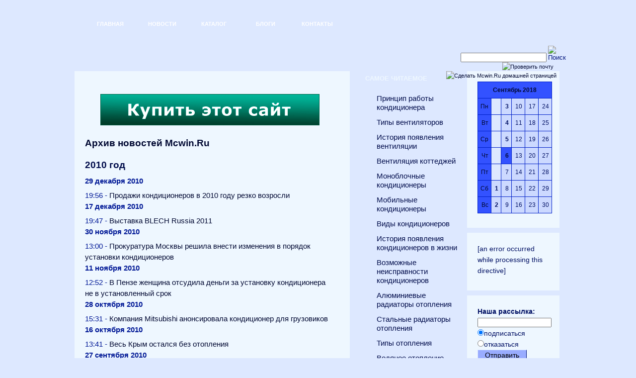

--- FILE ---
content_type: text/html
request_url: https://www.mcwin.ru/news/mcwin-archive-2010.shtml
body_size: 17306
content:
<!DOCTYPE html PUBLIC "-//W3C//DTD XHTML 1.0 Strict//EN" "http://www.w3.org/TR/xhtml1/DTD/xhtml1-strict.dtd">
<html xmlns="http://www.w3.org/1999/xhtml" xml:lang="ru" lang="ru">
<head>
<meta http-equiv="Content-Type" content="text/html; charset=windows-1251" />
<meta http-equiv="Content-Style-Type" content="text/css" />
<meta name="Description" content="Архив новостей Mcwin.Ru. 2010 год">
<meta name="keywords" content="кондиционер вентиляция батарея отопления климатическое оборудование евроремонт Mcwin.Ru">
<title>Архив новостей Mcwin.Ru. 2010 год</title>
<link href="/inc/style.css" rel="stylesheet" type="text/css" />
<script language="JavaScript" src="/inc/common.js"></script>
</head>

<body id="page1">
<div class="main">
 <div id="header">
  <div class="block">
	<div class="width-block"><form action="/search.shtml?action=search" method="get" name="search_form"><input type="text" size="20" name="search" value="" /> <input type="image" name="point" src="/pics/icons/search1.gif" alt="Поиск" border="0" width="16" height="16" /> &nbsp; <a href="/pochta/"><img src="/pics/icons/mail1.gif" alt="Проверить почту" title="Проверить почту" border="0" width="16" height="12" class="menu_gif"></a> &nbsp; <a href="/rus/homepage.shtml" onClick="return setHoPa(this);"><img src="/pics/icons/home1.gif" alt="Сделать Mcwin.Ru домашней страницей" title="Сделать Mcwin.Ru домашней страницей" border="0" width="14" height="13" class="menu_gif"></a></form>
	</div>
  </div>
  <a href="/"><img src="/pics/icons/logo.gif" alt="" class="logo" /></a><br />
  <ul><li><a href="/" class="li-2">Главная</a></li>
<li><a href="/news/" class="li-2">Новости</a></li>
<li><a href="/catalog/" class="li-2">Каталог</a></li>
<li><a href="/blog/" class="li-2">Блоги</a>
<li><a href="/rus/contacts" class="li-2">Контакты</a></li>
</ul>
 </div>
    <div id="content">		
        <div class="indent-main">
            <div class="container">
                <div class="col-1">
                    <div class="box">
                        <div class="border-top">
                            <div class="border-bottom">
                                <div class="border-right">
                                    <div class="border-left">
                                        <div class="corner-top-right">
                                            <div class="corner-top-left">
                                                <div class="corner-bottom-left">
				<div class="corner-bottom-right">
				<div class="indent-box"><div class="fbs"><a href="/cgi-bin/fbs/fbs.pl?1" onMouseOver="window.status='Buy this site!'; return true"><img src="/b/mcwin.png" alt="Buy this site!" title="Buy this site!"></a></div><h1><a href="/news/mcwin-archive.shtml">Архив новостей Mcwin.Ru</a><br /><br />2010 год</h1><p><b>29 декабря 2010</b></p>19:56 - <a href="/news/1293641811.shtml" class="news">Продажи кондиционеров в 2010 году резко возросли</a><br /><p><b>17 декабря 2010</b></p>19:47 - <a href="/news/1292604461.shtml" class="news">Выставка BLECH Russia 2011</a><br /><p><b>30 ноября 2010</b></p>13:00 - <a href="/news/1291111207.shtml" class="news">Прокуратура Москвы решила внести изменения в порядок установки кондиционеров</a><br /><p><b>11 ноября 2010</b></p>12:52 - <a href="/news/1289469156.shtml" class="news">В Пензе женщина отсудила деньги за  установку кондиционера не в установленный срок</a><br /><p><b>28 октября 2010</b></p>15:31 - <a href="/news/1288265460.shtml" class="news">Компания Mitsubishi анонсировала  кондиционер для грузовиков</a><br /><p><b>16 октября 2010</b></p>13:41 - <a href="/news/1287222081.shtml" class="news">Весь Крым остался без отопления</a><br /><p><b>27 сентября 2010</b></p>11:07 - <a href="/news/1285571224.shtml" class="news">В Киренске жилой дом оказался без отопления</a><br /><p><b>10 сентября 2010</b></p>20:11 - <a href="/news/1284135072.shtml" class="news">Компания LG получила 2 сертификата</a><br /><p><b>24 августа 2010</b></p>10:39 - <a href="/news/1282631952.shtml" class="news">Московские здания будут строить по европейским нормам тепловыделения</a><br /><p><b>3 августа 2010</b></p>16:51 - <a href="/news/1280839900.shtml" class="news">Не все системы электроснабжения оказались готовы к аномальной жаре</a><br /><p><b>15 июля 2010</b></p>15:30 - <a href="/news/1279193440.shtml" class="news">Редакция Mcwin.Ru проводит тематический фотоконкурс о необычном климатическом оборудовании</a><br /><p><b>20 июня 2010</b></p>18:47 - <a href="/news/1277045260.shtml" class="news">На Mcwin.Ru будут публиковаться отзывы читателей</a><br /><p><b>9 июня 2010</b></p>11:02 - <a href="/news/1276066960.shtml" class="news">Программа для изучения общественного мнения установлена на Mcwin.Ru</a><br /><p><b>25 мая 2010</b></p>12:04 - <a href="/news/1274774680.shtml" class="news">Портал Mcwin.Ru возобновил свою работу после небольшого перерыва!</a><br /><br /><hr /><p><a href="/news/mcwin-archive.shtml">[ Весь архив сайта ]</a> &nbsp; <a href="/news/">[ Свежие новости ]</a></p></div>
				</div>
                                                </div>
                                            </div>
                                        </div>
                                    </div>
                                </div>
                            </div>
                        </div>
                    </div>
                    <div class="indent">
                    	<div class="box">
                            <div class="border-top">
                                <div class="border-bottom">
                                    <div class="border-right">
                                        <div class="border-left">
                                            <div class="corner-top-right">
                                                <div class="corner-top-left">
                                                    <div class="corner-bottom-left">
                                                        <div class="corner-bottom-right"> 
                                                            <div class="indent-box"><p><strong>Знаете ли вы, что</strong> первые кондиционеры и холодильники использовали токсичные газы, такие как аммиак и метилхлорид, которые приводили к смертельным несчастным случаям в результате утечки.</p><!-- img alt="" src="/pics/icons/1page_img2.jpg" class="img-left" / --></div>
                                                        </div>
                                                    </div>
                                                </div>
                                            </div>
                                        </div>
                                    </div>
                                </div>
                            </div>
                        </div>
                    </div>
                </div>
                <div class="col-2">
                	<div class="title1">
                    	<div class="title-left">
                        	<div class="title-right"><h3>Самое читаемое</h3></div>
                        </div>
                    </div>
                    <div class="indent-col">
                        <ul class="p ul"><li><span><a href="/shema.shtml">Принцип работы кондиционера</a></span></li>
<li><span><a href="/fan.shtml">Типы вентиляторов</a></span></li>
<li><span><a href="/ventilation.shtml">История появления вентиляции</a></span></li>
<li><span><a href="/cottage.shtml">Вентиляция коттеджей</a></span></li>
<li><span><a href="/mono.shtml">Моноблочные кондиционеры</a></span></li>
<li><span><a href="/mob.shtml">Мобильные кондиционеры</a></span></li>
<li><span><a href="/variety.shtml">Виды кондиционеров</a></span></li>
<li><span><a href="/history.shtml">История появления кондиционеров в жизни</a></span></li>
<li><span><a href="/fault.shtml">Возможные неисправности кондиционеров</a></span></li>
<li><span><a href="/aradiator.shtml">Алюминиевые радиаторы отопления</a></span></li>
<li><span><a href="/sradiator.shtml">Стальные радиаторы отопления</a></span></li>
<li><span><a href="/otoplenie.shtml">Типы отопления</a></span></li>
<li><span><a href="/water.shtml">Водяное отопление</a></span></li>
<li><span><a href="/parovoe.shtml">Паровое отопление</a></span></li>
<li><span><a href="/about.shtml">О сайте</a></span></li>
<li><span><a href="/directory/">Телефоны</a></span></li>
<li><span><a href="/reference_library.shtml">Наша библиотека</a></span></li>
<li><span><a href="/advice_bank.shtml">Копилка практических советов</a></span></li>
<li><span><a href="/reports/">Дополнительная информация от Mcwin.Ru</a></span></li>
<li><span><a href="/photo_gallery.shtml">Фото галерея</a></span></li>
<li><span><a href="/sites/">Ссылки</a></span></li>
<li><span><a href="/rus/feedback.shtml">Отзывы о Mcwin.Ru</a></span></li>
<li><span><a href="/commercial.shtml">Размещение рекламы</a></span></li>
<li><span><a href="/rus/ourlink.shtml">Установите на нас ссылку</a></span></li>
<li><span><a href="/measures_equivalents.shtml">Справка по единицам измерений</a></span></li>
<li><span><a href="/sitemap.shtml">Карта сайта</a></span></li></ul>
                        <a href="/reports/" class="link-2"><em><b>Читать далее</b></em></a>
                       <br class="clear" />
                    </div>
                    <div class="title1">
                    	<div class="title-left">
                        	<div class="title-right"><h3>Облако тегов</h3></div>
                        </div>
                    </div>
                    <div class="indent-col1 txt1">кондиционер 
<a href="feedback.shtml">Отзывы о Mcwin.Ru</a> 
<a href="/blog/" class="top_menu">Блоги</a>  
<strong><a href="/news/">Новости</a></strong> 
<a href="advice_bank.shtml">Копилка практических советов</a> 
<strong>вентиляция</strong> 
<strong><a href="/rus/contacts">Контакты</a></strong> 
батарея отопления 
<a href="/vcenter/">Опросы</a> 

[an error occurred while processing this directive] <script type="text/javascript">
<!--
var _acic={dataProvider:10,allowCookieMatch:false};(function(){var e=document.createElement("script");e.type="text/javascript";e.async=true;e.src="https://www.acint.net/aci.js";var t=document.getElementsByTagName("script")[0];t.parentNode.insertBefore(e,t)})()
//-->
</script>	
                    </div>
                </div>
                <div class="col-3">
                	<div class="box">
                        <div class="border-top">
                            <div class="border-bottom">
                                <div class="border-right">
                                    <div class="border-left">
                                        <div class="corner-top-right">
                                            <div class="corner-top-left">
                                                <div class="corner-bottom-left">
                                                    <div class="corner-bottom-right"> 
                                                        <div class="indent-box txt2"><table width="150" border="0" cellpadding="2" cellspacing="1" class="fo"><tr><td colspan="6" align="center" class="za"><b>Сентябрь 2018</b></td></tr><tr><td align="right" width="19" class="za">Пн</td><td align="right" width="20" class="gm">&nbsp;</td><td align="right" width="20" class="gl"><b>3</b></td><td align="right" width="20" class="gl">10</td><td align="right" width="20" class="gl">17</td><td align="right" width="20" class="gl">24</td></tr>
<tr><td align="right" width="19" class="za">Вт</td><td align="right" width="20" class="gm">&nbsp;</td><td align="right" width="20" class="gl"><b>4</b></td><td align="right" width="20" class="gl">11</td><td align="right" width="20" class="gl">18</td><td align="right" width="20" class="gl">25</td></tr>
<tr><td align="right" width="19" class="za">Ср</td><td align="right" width="20" class="gm">&nbsp;</td><td align="right" width="20" class="gl"><b>5</b></td><td align="right" width="20" class="gl">12</td><td align="right" width="20" class="gl">19</td><td align="right" width="20" class="gl">26</td></tr>
<tr><td align="right" width="19" class="za">Чт</td><td align="right" width="20" class="gm">&nbsp;</td><td align="right" width="20" class="za"><b>6</b></td><td align="right" width="20" class="gl">13</td><td align="right" width="20" class="gl">20</td><td align="right" width="20" class="gl">27</td></tr>
<tr><td align="right" width="19" class="za">Пт</td><td align="right" width="20" class="gm">&nbsp;</td><td align="right" width="20" class="gl">7</td><td align="right" width="20" class="gl">14</td><td align="right" width="20" class="gl">21</td><td align="right" width="20" class="gl">28</td></tr>
<tr><td align="right" width="19" class="za">Сб</td><td align="right" width="20" class="gl"><b>1</b></td><td align="right" width="20" class="gl">8</td><td align="right" width="20" class="gl">15</td><td align="right" width="20" class="gl">22</td><td align="right" width="20" class="gl">29</td></tr>
<tr><td align="right" width="19" class="za">Вс</td><td align="right" width="20" class="gl"><b>2</b></td><td align="right" width="20" class="gl">9</td><td align="right" width="20" class="gl">16</td><td align="right" width="20" class="gl">23</td><td align="right" width="20" class="gl">30</td></tr>
</table>
<span class="clear" /></div>
                                                    </div>
                                                </div>
                                            </div>
                                        </div>
                                    </div>
                                </div>
                            </div>
                        </div>
                    </div>
                    <div class="indent">
                    	<div class="box">
                            <div class="border-top">
                                <div class="border-bottom">
                                    <div class="border-right">
                                        <div class="border-left">
                                            <div class="corner-top-right">
                                                <div class="corner-top-left">
                                                    <div class="corner-bottom-left">
                                                        <div class="corner-bottom-right"> 
                                                            <div class="indent-box txt7">[an error occurred while processing this directive]<span class="clear" /></div>                                     
                                                        </div>
                                                    </div>
                                                </div>
                                            </div>
                                        </div>
                                    </div>
                                </div>
                            </div>
                        </div>
                    </div>
                    <div class="indent">
                    	<div class="box">
                            <div class="border-top">
                                <div class="border-bottom">
                                    <div class="border-right">
                                        <div class="border-left">
                                            <div class="corner-top-right">
                                                <div class="corner-top-left">
                                                    <div class="corner-bottom-left">
                                                        <div class="corner-bottom-right"> 
					<div class="indent-box txt7"><form action="/cgi-bin/mail/pochta.pl" method="post">
<b>Наша рассылка:</b><br /><input type="text" size="17" name="email" value="">
<br /><input type="radio" name="subscribe" value="subscribe" checked="checked" align="top">подписаться
<br /><input type="radio" name="subscribe" value="unsubscribe" align="top">отказаться
<br /><input type="submit" class="but" value=" Отправить "></form>
<br class="clear" /></div>                                     
                                                        </div>
                                                    </div>
                                                </div>
                                            </div>
                                        </div>
                                    </div>
                                </div>
                            </div>
                        </div>
                    </div>
                </div>
            </div>
        </div>
    </div>	 
    <div id="footer">
       <div class="bot-left">
	<div class="bot-right">
		<div class="indent-footer"><a href="/sitemap.shtml"><img src="/pics/icons/map.gif" alt="Карта сайта" title="Карта сайта" border="0" width="16" height="16" class="menu_gif"></a>
&nbsp; | &nbsp; <a href="/rus/disclaimer.shtml" class="sm">Отказ от ответственности</a> &nbsp; | <p><strong>&copy; 2010-2016 Mcwin.Ru</strong></p>
		</div>
	</div>
       </div>
    </div>
 </div>

</body></html>


--- FILE ---
content_type: text/css
request_url: https://www.mcwin.ru/inc/style.css
body_size: 11229
content:
/* CSS Document */
* {margin: 0; padding:0}
html, body {height: 100%}
body {font-size:100%; line-height:1.125em; background: url(/pics/icons/bg.gif) repeat-x top #dde8ff}
html, input, textarea {font-family: Trebuchet MS, Trebuchet MS1, Helvetica, sans-serif; color: #00147d}

h1, h2, h3 {margin-bottom: 10px}
h1 {font-size: 14pt; color: #000c4b}
h2 {font-size: 13pt; color: #001064}
h3 {font-size: 12pt; color: #001896}
hr {color: #001896; margin: 15px 0px 15px 0px}
p {margin: 10px 0px 10px 0px}
.site {text-align: center}
.site1 {background-color: #eef7ff; background-image: url("/pics/icons/fon.gif"); margin: 0px 0px 25px 0px}
.site2 {margin: 0px 0px 0px 0px}
.site3 {background-color: #aabbff; margin: 0px 0px 25px 0px}
.okey {background-color: #CDECD2; margin: 0% 20% 0% 20%; padding: 10px 10px 10px 10px; text-align: center; border: #096344 2px solid}
.nook {background-color: #99acff; margin: 0% 20% 0% 20%; padding: 10px 10px 10px 10px; text-align: center; border: #f00 2px solid}
.nook3 {background-color: #aabbff; margin: 0px 0px 0px 0px; padding: 10px 10px 10px 10px; border: #f00 2px solid}
.menu_gif {margin: 0px 5px 0px 4px}
.red {background-color: #f00}
.red_t {color: #f00}
.yellow {background-color: #ff0}
.yellow_t {color: #ff0}
.green {background-color: #093}
.green_t {color: #093}
.t2t {margin: 3px 0px 3px 0px}
.help_tool a:hover, .help_tool_right a:hover {position:relative}
.help_tool a span, .help_tool_right a span {display:none}
.help_tool a:hover span {text-decoration: none; font-size:10pt; display:block; position:absolute; top:-45px; right:25px; background:#eef7ff; border:1px solid #001896; color:#000419; width:300px; padding:7px}
.help_tool_right a:hover span {text-decoration: none; font-size:10pt; display:block; position:absolute; top:-45px; left:25px; background:#eef7ff; border:1px solid #001896; color:#000419; width:300px; padding:7px}
.fbs {text-align: center; margin: 25px 15px 25px 15px}

#block_right {clear: both; float: right; padding: 7px}
#block_left {clear: both; float: left; padding: 7px}
#block_left2 {clear: both; float: left; padding: 12px 7px 7px 0px}
#block_left_menu {clear: both; float: left; width: 100%; padding: 7px; background-color: #99acff; border: #00147d 1px solid}
#block_right_menu {clear: both; float: right; width: 300 px; padding: 7px; background-color: #99acff; border: #00147d 1px solid}
#block_10_3 {background-color: #eef7ff}
#block_10_4 {background-color: #eef7ff}

.alignMiddle {vertical-align: middle}
.alignCenter {text-align: center}
.container1 {width:100%}

.clear {clear:both}
.fleft {float:left}
.fright {float:right}

div.container {overflow:hidden; width: 100%}

a img {border: 0px}
img {vertical-align:top}

a {color: #000832; text-decoration: none}
a:hover {color: #001064; text-decoration: underline}
.link2 {color: #ffffff; font-size: 1.23em; background: url(/pics/icons/bg_search1.gif) no-repeat top left; padding: 2px 7px 3px 7px; text-transform: uppercase; font-family: Trebuchet MS, Trebuchet MS1, Helvetica, sans-serif; font-weight:bold; text-decoration:none; float:right}
.link2:hover {text-decoration:none; color: #000c4b}

#content ul {margin:0; padding:0; list-style: none}
#content ul li {background: url(/pics/icons/marker.gif) top left no-repeat; background-position:0 5px; margin:0; padding-left:10px;}
#content ul li a {color: #001896; text-decoration: underline; line-height: 1.25em}
#content ul li a:hover {text-decoration:none;}

#content .ul {margin:0; padding:0; list-style:none;}
#content .ul li {padding:0; background:none }
#content .ul li span {background:url(/pics/icons/dotted_line.gif) bottom left no-repeat; display: block; float: left; width: 187px}
#content .ul li .last {background: none}
#content .ul li a {background:url(/pics/icons/marker.gif) top left no-repeat; background-position:0 6px; color:#000c4b; text-decoration:none; font-size: 1.0em; padding:5px 0 7px 23px; line-height:1.28em; display: block}
#content .ul li a:hover {text-decoration:none; color:#001064}

.link-2 {display:block; float: right; background:url(/pics/icons/link_bg.gif) left top repeat-x; color: #001064; text-decoration:none; font-size:.769em; text-transform:uppercase; font-family: Trebuchet MS, Trebuchet MS1, Helvetica, sans-serif}
.link-2 em {display:block; background:url(/pics/icons/link_left.gif) no-repeat left top;}
.link-2 b {display:block; background:url(/pics/icons/link_right.gif) no-repeat right top; padding:0px 9px 3px 11px; font-weight:normal; font-style:normal;}
.link-2:hover {background:url(/pics/icons/link_bg-1.gif) left top repeat-x;}
.link-2:hover em {background:url(/pics/icons/link_left-1.gif) no-repeat left top;}
.link-2:hover b {background:url(/pics/icons/link_right-1.gif) no-repeat right top;}
.link-3 {display:block; float: left; background:url(/pics/icons/link_bg.gif) left top repeat-x; color:#6f9eb6; text-decoration:none; font-size:.769em; text-transform:uppercase; font-family: Trebuchet MS, Trebuchet MS1, Helvetica, sans-serif}
.link-3 em {display:block; background:url(/pics/icons/link_left.gif) no-repeat left top;}
.link-3 b {display:block; background:url(/pics/icons/link_right.gif) no-repeat right top; padding:0px 9px 3px 11px; font-weight:normal; font-style:normal;}
.link-3:hover {background:url(/pics/icons/link_bg-1.gif) left top repeat-x;}
.link-3:hover em {background:url(/pics/icons/link_left-1.gif) no-repeat left top;}
.link-3:hover b {background:url(/pics/icons/link_right-1.gif) no-repeat right top;}

/*header*/
#header {font-size:0.6875em; color:#FFFFFF}
#header .logo {margin:15px 0 13px 19px}
#header .block {position:absolute; margin: 92px 0 0 725px;}
#header .width-block {text-align: right; width: 250px}

#header ul {margin:0; padding:0 0 0 20px; list-style:none;}
#header ul li {margin:0; display:inline}
#header ul li a{color:#fff; text-decoration:none; background:url(/pics/icons/bg_menu.gif) top left no-repeat; width:104px; text-align:center; display:block; float:left; padding:11px 0 23px 0; font-weight:bold; text-transform:uppercase; font-family:Arial, Helvetica, sans-serif}
#header ul li a:hover {text-decoration:none; color:#000832}
#header ul li .li-2{background:url(/pics/icons/bg_menu.gif) top left no-repeat;}
#header ul li .li-3{background:url(/pics/icons/bg_menu.gif) top left no-repeat;}
#header ul li .li-4{background:url(/pics/icons/bg_menu.gif) top left no-repeat;}
#header ul li .li-5{background:url(/pics/icons/bg_menu.gif) top left no-repeat;}

/*content*/
#content {font-size:0.92em; width:100%; text-align:left;}
#content .indent-main {padding: 0px 0 34px 0}
#content .indent-col {padding: 0px 0 20px 10px}
#content .indent-col1 {padding: 11px 5px 20px 5px}
#content .indent-col2 {padding: 15px 5px 20px 21px}
#content .title {margin-bottom: 10px}
#content .title-1 {margin-bottom: 20px}
#content .img-left {float: left; margin:0 15px 16px 0}
#page3 #content p {margin:0 0 23px 0}
#content p {margin:0 0 7px 0}
#content .p {margin:0 0 7px 0}
#content .p1 {margin:0 0 27px 0}
#content .width-block1 {width:277px;}
#content .indent1 {margin-bottom:22px}
#content h4 {color:#001896; font-size:1em; margin-bottom:13px;}
#content h3 {color:#eef7ff; font-size: 0.9em; margin-bottom: 13px; text-transform:uppercase; font-family: Trebuchet MS, Trebuchet MS1, Helvetica, sans-serif; padding: 6px 0 0 10px}
.txt {font-size:.923em}
.txt1 {font-size:1.07em; line-height:1.57em}
.txt2 {font-size: 0.8em; font-family: Trebuchet MS, Trebuchet MS1, Helvetica, sans-serif; color:#001064}
.txt7 {font-size: 0.98em; font-family: Trebuchet MS, Trebuchet MS1, Helvetica, sans-serif; color:#001064}

.title1 {background:url(/pics/icons/bg_title.gif) repeat-x top}
.title1 .title-left {background:url(/pics/icons/bg_title_left.gif) no-repeat top left}
.title1 .title-right {background:url(/pics/icons/bg_title_right.gif) no-repeat top right; height:34px}

.cell1-0, .fo {background-color: #0020c8}
.cell1-1, .za {background-color: #3352ff; color: #000832}
.cell1-5, .cell1-6, .cell1-10, .cell1-14, .cell1-15, .gl {background-color: #ccd9ff}
.gm, .cell1-11, .cell1-12 {background-color: #dde8ff}
.cell1-16 {background-color: #ccd9ff; padding: 5px; border: 1px solid #001caf}
.cell_a_1 {width: 600px; background-color: #ccd9ff; padding: 5px; border: 1px solid #0020c8}
.cell1-17 {width: 90%; background-color: #ccd9ff; padding: 10px; border: 1px solid #0020c8}
.but, .but_se {background-color: #99acff; padding: 2px 10px 2px 10px; border-bottom: #00147d 1px solid; border-left: #dde8ff 1px solid; border-right: #00147d 1px solid; border-top: #dde8ff 1px solid; color: #000000; font-family: Trebuchet MS, Trebuchet MS1, Helvetica, sans-serif; font-size: 0.96em}

#content .indent{padding:10px 0 0 0}

td {padding: 5px}
.h-1 {height:25px;}
.h-2 {height:79px}
.h-3 {height:71px}

/*box*/
.box {background:#eef7ff; width:98%; line-height:1.53em; color:#001896}
.box .border-top {background:url(/pics/icons/border_top.gif) repeat-x top;}
.box .border-bottom {background:url(/pics/icons/border_bottom.gif) repeat-x bottom;}
.box .border-left {background:url(/pics/icons/border_left.gif) repeat-y left;}
.box .border-right {background:url(/pics/icons/border_right.gif) repeat-y right;}
.box .corner-top-left {background:url(/pics/icons/corner_top_left.gif) no-repeat left top;}
.box .corner-top-right {background:url(/pics/icons/corner_top_right.gif) no-repeat right top;}
.box .corner-bottom-left {background:url(/pics/icons/corner_bottom_left.gif) no-repeat left bottom;}
.box .corner-bottom-right {background:url(/pics/icons/corner_bottom_right.gif) no-repeat right bottom; width:100%;}
.box .indent-box {padding: 21px 30px 29px 21px}
.box .indent-box1 {padding: 21px 22px 29px 21px}


/*footer*/
#footer {color:#00147d; font-size:0.6875em; font-family: Tahoma, Geneva, sans-serif; text-transform:uppercase; text-align:right; background:url(/pics/icons/bot.gif) repeat-x top}
#footer .indent-footer {padding:11px 20px 0 30px;}
#footer a {color:#001064; text-decoration:none}
#footer a:hover {text-decoration:underline}
.bot-left {background:url(/pics/icons/bot_left.gif) no-repeat top left}
.bot-right {background:url(/pics/icons/bot_right.gif) no-repeat top right; height:40px}

.jamp {width:158px;}
select {font-size:0.9em; color:#001064; height: 22px; background:#eef7ff; border: 1px solid #001896; font-family: Trebuchet MS, Trebuchet MS1, Helvetica, sans-serif;}

.h {height:28px}
.h1 {height:39px}
.h2 {height:25px}
.block-contact span {float:right; margin-right:20px}

.input1 {border:1px solid #91a8b3; background:#ffffde; width:198px; height:19px; font-size:11px; font-family: Trebuchet MS, Trebuchet MS1, Helvetica, sans-serif; vertical-align:middle; padding-left:5px; float:left; margin-right:4px; color:#737364; margin-bottom:0}

.col-1, .col-2, .col-3, .col-4 {float:left}
/*======= width =======*/
.main {margin:0 auto; text-align:left; width:980px;}

/*======= header =======*/
#header {height:143px; background:url(/pics/icons/top.gif) no-repeat top center; overflow:hidden;}

/*======= index.html =======*/
#page1 #content .col-1 {width:565px; margin-right:10px}
#page1 #content .col-2 {width:200px; margin-right:15px}
#page1 #content .col-3 {width:190px}

/*======= footer =======*/
#footer {height:155px;}

p.adv::before {
content: "Реклама: ";
}

--- FILE ---
content_type: application/javascript
request_url: https://www.mcwin.ru/inc/common.js
body_size: 2605
content:
function setHoPa(obj) {
if (document.all) {
obj.style.behavior='url(#default#homepage)';
obj.setHomePage('http://www.mcwin.ru');
return false;
} else if(!document.layers) {
netscape.security.PrivilegeManager.enablePrivilege("UniversalPreferencesWrite");
navigator.preference("browser.startup.homepage", "http://www.mcwin.ru"); 
return false;
}
return true;
}
function SelectSource(field_name, html_code) {
document.getElementById(field_name).value = html_code;
document.getElementById(field_name).focus();
document.getElementById(field_name).select();
}
function getCookie(name) {
var prefix = name + "=";
var cookieStartIndex = document.cookie.indexOf(prefix);
	if (cookieStartIndex == -1) return null;
var cookieEndIndex = document.cookie.indexOf(";", cookieStartIndex + prefix.length);
	if (cookieEndIndex == -1) cookieEndIndex = document.cookie.length;
return unescape(document.cookie.substring(cookieStartIndex + prefix.length, cookieEndIndex));
}
function ShowHide(switcher_id, style_value, f2focus, f2select) {
var switcher = document.getElementById(switcher_id);
	if (switcher.style.display == "none") {
	switcher.style.display = style_value;
		if (f2focus) {
		document.getElementById(f2focus).focus();
		}
		if (f2select) {
		document.getElementById(f2select).select();
		}
	} else {
	switcher.style.display = "none";
	}
}
function countChars(name) {
var els = document[name].getElementsByTagName("textarea");
for (var i = 0; i < els.length; i++)
els[i].onkeyup = function () {
document[name]['field' + this.name].value = this.value.replace(/<("[^"]*"|'[^']*'|[^'">])*>/g, "").length;
};
}
// par1 - id; par2 - /script.cgi; 3,4,5 - vars
function submitForm(par1, par2, par3, par4, par5) {
var req = null;
document.getElementById(par1).innerHTML = "Started...";
	if (window.XMLHttpRequest) {
	req = new XMLHttpRequest();
		if (req.overrideMimeType) {
		req.overrideMimeType('text/xml');
		}
	} else if (window.ActiveXObject) {
	try {
		req = new ActiveXObject("Msxml2.XMLHTTP");
	} catch (e)
	{
		try {
			req = new ActiveXObject("Microsoft.XMLHTTP");
		} catch (e) {}
	}
        	}
req.onreadystatechange = function() {
document.getElementById(par1).innerHTML = "Working...";
	if (req.readyState == 4) {
		if(req.status == 200) {
		document.getElementById(par1).innerHTML  = req.responseText;
		} else {
		document.getElementById(par1).innerHTML = "Error: returned status code " + req.status + " " + req.statusText;
		}
	}
};
req.open('POST', par2, true);
req.setRequestHeader('Content-Type', 'application/x-www-form-urlencoded');
req.send("var1=" + par3 + "&var2=" + par4 + "&var3=" + par5);
}
